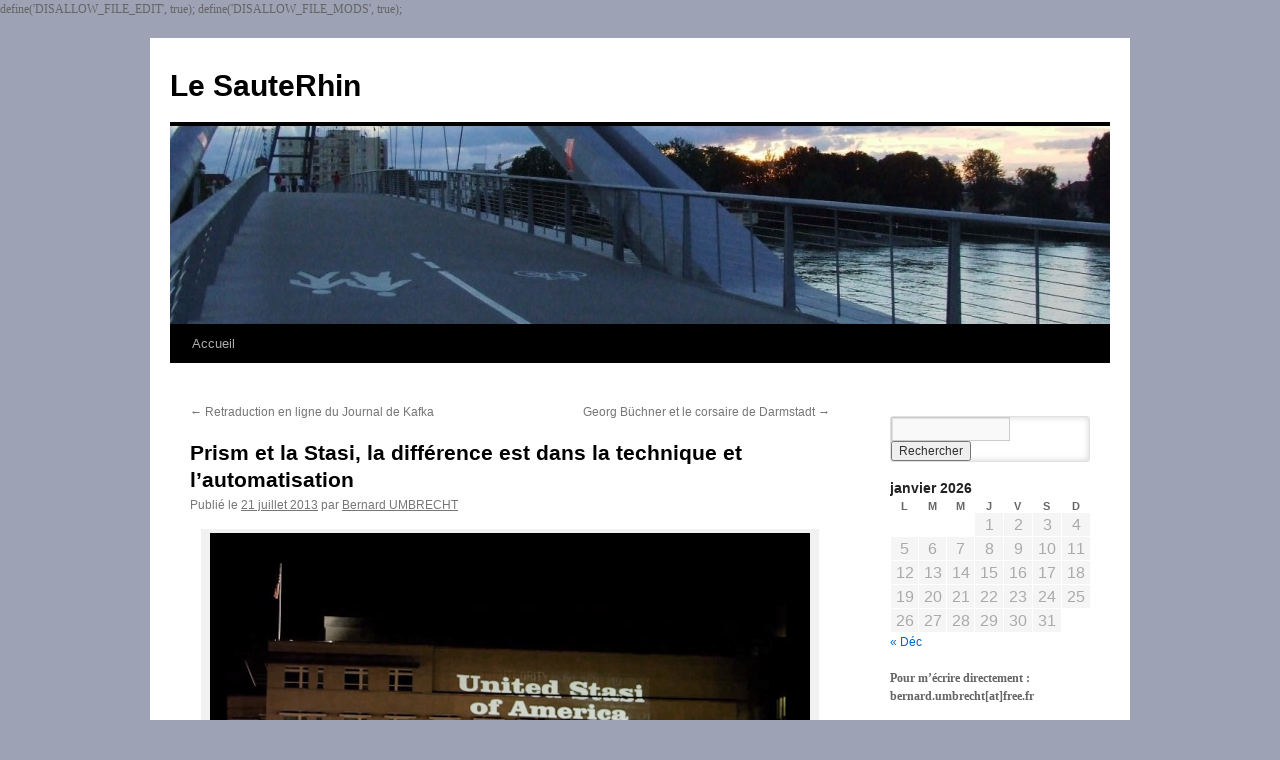

--- FILE ---
content_type: text/html; charset=UTF-8
request_url: https://www.lesauterhin.eu/prism-et-la-stasi-la-difference-est-dans-la-technique-et-l%E2%80%99automatisation/
body_size: 19280
content:
define('DISALLOW_FILE_EDIT', true);
define('DISALLOW_FILE_MODS', true);<!DOCTYPE html>
<html lang="fr-FR">
<head>
<meta charset="UTF-8" />
<title>
Prism et la Stasi, la différence est dans la technique et l’automatisation - Le SauteRhinLe SauteRhin	</title>
<link rel="profile" href="https://gmpg.org/xfn/11" />
<link rel="stylesheet" type="text/css" media="all" href="https://www.lesauterhin.eu/wp-content/themes/twentyten/style.css?ver=20250415" />
<link rel="pingback" href="https://www.lesauterhin.eu/xmlrpc.php">
<meta name='robots' content='index, follow, max-image-preview:large, max-snippet:-1, max-video-preview:-1' />

	<!-- This site is optimized with the Yoast SEO plugin v19.10 - https://yoast.com/wordpress/plugins/seo/ -->
	<link rel="canonical" href="https://www.lesauterhin.eu/prism-et-la-stasi-la-difference-est-dans-la-technique-et-l’automatisation/" />
	<meta property="og:locale" content="fr_FR" />
	<meta property="og:type" content="article" />
	<meta property="og:title" content="Prism et la Stasi, la différence est dans la technique et l’automatisation - Le SauteRhin" />
	<meta property="og:description" content="Les révélations faites par Edward Snowden sur le programme de surveillance électronique planétaire Prism par l’Agence nationale de sécurité américaine (NSA) et Tempora par les services britanniques avec la participation à des degrés divers des autres services de renseignements des &hellip; Continuer la lecture &rarr;" />
	<meta property="og:url" content="https://www.lesauterhin.eu/prism-et-la-stasi-la-difference-est-dans-la-technique-et-l’automatisation/" />
	<meta property="og:site_name" content="Le SauteRhin" />
	<meta property="article:published_time" content="2013-07-21T05:34:19+00:00" />
	<meta property="article:modified_time" content="2013-07-21T19:39:50+00:00" />
	<meta property="og:image" content="http://www.lesauterhin.eu/wp-content/uploads/2013/07/united-stasi-of-america-1.jpg" />
	<meta name="author" content="Bernard UMBRECHT" />
	<meta name="twitter:card" content="summary_large_image" />
	<meta name="twitter:label1" content="Écrit par" />
	<meta name="twitter:data1" content="Bernard UMBRECHT" />
	<meta name="twitter:label2" content="Durée de lecture estimée" />
	<meta name="twitter:data2" content="12 minutes" />
	<script type="application/ld+json" class="yoast-schema-graph">{"@context":"https://schema.org","@graph":[{"@type":"Article","@id":"https://www.lesauterhin.eu/prism-et-la-stasi-la-difference-est-dans-la-technique-et-l%e2%80%99automatisation/#article","isPartOf":{"@id":"https://www.lesauterhin.eu/prism-et-la-stasi-la-difference-est-dans-la-technique-et-l%e2%80%99automatisation/"},"author":{"name":"Bernard UMBRECHT","@id":"https://www.lesauterhin.eu/#/schema/person/a3f05ba8a143064b4130b52531c9c2f0"},"headline":"Prism et la Stasi, la différence est dans la technique et l’automatisation","datePublished":"2013-07-21T05:34:19+00:00","dateModified":"2013-07-21T19:39:50+00:00","mainEntityOfPage":{"@id":"https://www.lesauterhin.eu/prism-et-la-stasi-la-difference-est-dans-la-technique-et-l%e2%80%99automatisation/"},"wordCount":2438,"commentCount":2,"publisher":{"@id":"https://www.lesauterhin.eu/#/schema/person/a3f05ba8a143064b4130b52531c9c2f0"},"image":{"@id":"https://www.lesauterhin.eu/prism-et-la-stasi-la-difference-est-dans-la-technique-et-l%e2%80%99automatisation/#primaryimage"},"thumbnailUrl":"http://www.lesauterhin.eu/wp-content/uploads/2013/07/united-stasi-of-america-1.jpg","keywords":["Angela Merkel","Guerre froide","NSA","Obama","PRISM","Ranga Yogeshwar","STASI","United Stasi of America","Uwe Tellkamp"],"articleSection":["Commentaire d'actualité","Les Allemands et la technique"],"inLanguage":"fr-FR","potentialAction":[{"@type":"CommentAction","name":"Comment","target":["https://www.lesauterhin.eu/prism-et-la-stasi-la-difference-est-dans-la-technique-et-l%e2%80%99automatisation/#respond"]}]},{"@type":"WebPage","@id":"https://www.lesauterhin.eu/prism-et-la-stasi-la-difference-est-dans-la-technique-et-l%e2%80%99automatisation/","url":"https://www.lesauterhin.eu/prism-et-la-stasi-la-difference-est-dans-la-technique-et-l%e2%80%99automatisation/","name":"Prism et la Stasi, la différence est dans la technique et l’automatisation - Le SauteRhin","isPartOf":{"@id":"https://www.lesauterhin.eu/#website"},"primaryImageOfPage":{"@id":"https://www.lesauterhin.eu/prism-et-la-stasi-la-difference-est-dans-la-technique-et-l%e2%80%99automatisation/#primaryimage"},"image":{"@id":"https://www.lesauterhin.eu/prism-et-la-stasi-la-difference-est-dans-la-technique-et-l%e2%80%99automatisation/#primaryimage"},"thumbnailUrl":"http://www.lesauterhin.eu/wp-content/uploads/2013/07/united-stasi-of-america-1.jpg","datePublished":"2013-07-21T05:34:19+00:00","dateModified":"2013-07-21T19:39:50+00:00","breadcrumb":{"@id":"https://www.lesauterhin.eu/prism-et-la-stasi-la-difference-est-dans-la-technique-et-l%e2%80%99automatisation/#breadcrumb"},"inLanguage":"fr-FR","potentialAction":[{"@type":"ReadAction","target":["https://www.lesauterhin.eu/prism-et-la-stasi-la-difference-est-dans-la-technique-et-l%e2%80%99automatisation/"]}]},{"@type":"ImageObject","inLanguage":"fr-FR","@id":"https://www.lesauterhin.eu/prism-et-la-stasi-la-difference-est-dans-la-technique-et-l%e2%80%99automatisation/#primaryimage","url":"http://www.lesauterhin.eu/wp-content/uploads/2013/07/united-stasi-of-america-1.jpg","contentUrl":"http://www.lesauterhin.eu/wp-content/uploads/2013/07/united-stasi-of-america-1.jpg"},{"@type":"BreadcrumbList","@id":"https://www.lesauterhin.eu/prism-et-la-stasi-la-difference-est-dans-la-technique-et-l%e2%80%99automatisation/#breadcrumb","itemListElement":[{"@type":"ListItem","position":1,"name":"Accueil","item":"https://www.lesauterhin.eu/"},{"@type":"ListItem","position":2,"name":"Prism et la Stasi, la différence est dans la technique et l’automatisation"}]},{"@type":"WebSite","@id":"https://www.lesauterhin.eu/#website","url":"https://www.lesauterhin.eu/","name":"Le SauteRhin","description":"","publisher":{"@id":"https://www.lesauterhin.eu/#/schema/person/a3f05ba8a143064b4130b52531c9c2f0"},"potentialAction":[{"@type":"SearchAction","target":{"@type":"EntryPoint","urlTemplate":"https://www.lesauterhin.eu/?s={search_term_string}"},"query-input":"required name=search_term_string"}],"inLanguage":"fr-FR"},{"@type":["Person","Organization"],"@id":"https://www.lesauterhin.eu/#/schema/person/a3f05ba8a143064b4130b52531c9c2f0","name":"Bernard UMBRECHT","logo":{"@id":"https://www.lesauterhin.eu/#/schema/person/image/"}}]}</script>
	<!-- / Yoast SEO plugin. -->


<link rel='dns-prefetch' href='//ws.sharethis.com' />
<link rel="alternate" type="application/rss+xml" title="Le SauteRhin &raquo; Flux" href="https://www.lesauterhin.eu/feed/" />
<link rel="alternate" type="application/rss+xml" title="Le SauteRhin &raquo; Flux des commentaires" href="https://www.lesauterhin.eu/comments/feed/" />
<link rel="alternate" type="application/rss+xml" title="Le SauteRhin &raquo; Prism et la Stasi, la différence est dans la technique et l’automatisation Flux des commentaires" href="https://www.lesauterhin.eu/prism-et-la-stasi-la-difference-est-dans-la-technique-et-l%e2%80%99automatisation/feed/" />
<script type="text/javascript">
/* <![CDATA[ */
window._wpemojiSettings = {"baseUrl":"https:\/\/s.w.org\/images\/core\/emoji\/15.0.3\/72x72\/","ext":".png","svgUrl":"https:\/\/s.w.org\/images\/core\/emoji\/15.0.3\/svg\/","svgExt":".svg","source":{"concatemoji":"https:\/\/www.lesauterhin.eu\/wp-includes\/js\/wp-emoji-release.min.js?ver=6.5.7"}};
/*! This file is auto-generated */
!function(i,n){var o,s,e;function c(e){try{var t={supportTests:e,timestamp:(new Date).valueOf()};sessionStorage.setItem(o,JSON.stringify(t))}catch(e){}}function p(e,t,n){e.clearRect(0,0,e.canvas.width,e.canvas.height),e.fillText(t,0,0);var t=new Uint32Array(e.getImageData(0,0,e.canvas.width,e.canvas.height).data),r=(e.clearRect(0,0,e.canvas.width,e.canvas.height),e.fillText(n,0,0),new Uint32Array(e.getImageData(0,0,e.canvas.width,e.canvas.height).data));return t.every(function(e,t){return e===r[t]})}function u(e,t,n){switch(t){case"flag":return n(e,"\ud83c\udff3\ufe0f\u200d\u26a7\ufe0f","\ud83c\udff3\ufe0f\u200b\u26a7\ufe0f")?!1:!n(e,"\ud83c\uddfa\ud83c\uddf3","\ud83c\uddfa\u200b\ud83c\uddf3")&&!n(e,"\ud83c\udff4\udb40\udc67\udb40\udc62\udb40\udc65\udb40\udc6e\udb40\udc67\udb40\udc7f","\ud83c\udff4\u200b\udb40\udc67\u200b\udb40\udc62\u200b\udb40\udc65\u200b\udb40\udc6e\u200b\udb40\udc67\u200b\udb40\udc7f");case"emoji":return!n(e,"\ud83d\udc26\u200d\u2b1b","\ud83d\udc26\u200b\u2b1b")}return!1}function f(e,t,n){var r="undefined"!=typeof WorkerGlobalScope&&self instanceof WorkerGlobalScope?new OffscreenCanvas(300,150):i.createElement("canvas"),a=r.getContext("2d",{willReadFrequently:!0}),o=(a.textBaseline="top",a.font="600 32px Arial",{});return e.forEach(function(e){o[e]=t(a,e,n)}),o}function t(e){var t=i.createElement("script");t.src=e,t.defer=!0,i.head.appendChild(t)}"undefined"!=typeof Promise&&(o="wpEmojiSettingsSupports",s=["flag","emoji"],n.supports={everything:!0,everythingExceptFlag:!0},e=new Promise(function(e){i.addEventListener("DOMContentLoaded",e,{once:!0})}),new Promise(function(t){var n=function(){try{var e=JSON.parse(sessionStorage.getItem(o));if("object"==typeof e&&"number"==typeof e.timestamp&&(new Date).valueOf()<e.timestamp+604800&&"object"==typeof e.supportTests)return e.supportTests}catch(e){}return null}();if(!n){if("undefined"!=typeof Worker&&"undefined"!=typeof OffscreenCanvas&&"undefined"!=typeof URL&&URL.createObjectURL&&"undefined"!=typeof Blob)try{var e="postMessage("+f.toString()+"("+[JSON.stringify(s),u.toString(),p.toString()].join(",")+"));",r=new Blob([e],{type:"text/javascript"}),a=new Worker(URL.createObjectURL(r),{name:"wpTestEmojiSupports"});return void(a.onmessage=function(e){c(n=e.data),a.terminate(),t(n)})}catch(e){}c(n=f(s,u,p))}t(n)}).then(function(e){for(var t in e)n.supports[t]=e[t],n.supports.everything=n.supports.everything&&n.supports[t],"flag"!==t&&(n.supports.everythingExceptFlag=n.supports.everythingExceptFlag&&n.supports[t]);n.supports.everythingExceptFlag=n.supports.everythingExceptFlag&&!n.supports.flag,n.DOMReady=!1,n.readyCallback=function(){n.DOMReady=!0}}).then(function(){return e}).then(function(){var e;n.supports.everything||(n.readyCallback(),(e=n.source||{}).concatemoji?t(e.concatemoji):e.wpemoji&&e.twemoji&&(t(e.twemoji),t(e.wpemoji)))}))}((window,document),window._wpemojiSettings);
/* ]]> */
</script>
<style id='wp-emoji-styles-inline-css' type='text/css'>

	img.wp-smiley, img.emoji {
		display: inline !important;
		border: none !important;
		box-shadow: none !important;
		height: 1em !important;
		width: 1em !important;
		margin: 0 0.07em !important;
		vertical-align: -0.1em !important;
		background: none !important;
		padding: 0 !important;
	}
</style>
<link rel='stylesheet' id='wp-block-library-css' href='https://www.lesauterhin.eu/wp-includes/css/dist/block-library/style.min.css?ver=6.5.7' type='text/css' media='all' />
<style id='wp-block-library-theme-inline-css' type='text/css'>
.wp-block-audio figcaption{color:#555;font-size:13px;text-align:center}.is-dark-theme .wp-block-audio figcaption{color:#ffffffa6}.wp-block-audio{margin:0 0 1em}.wp-block-code{border:1px solid #ccc;border-radius:4px;font-family:Menlo,Consolas,monaco,monospace;padding:.8em 1em}.wp-block-embed figcaption{color:#555;font-size:13px;text-align:center}.is-dark-theme .wp-block-embed figcaption{color:#ffffffa6}.wp-block-embed{margin:0 0 1em}.blocks-gallery-caption{color:#555;font-size:13px;text-align:center}.is-dark-theme .blocks-gallery-caption{color:#ffffffa6}.wp-block-image figcaption{color:#555;font-size:13px;text-align:center}.is-dark-theme .wp-block-image figcaption{color:#ffffffa6}.wp-block-image{margin:0 0 1em}.wp-block-pullquote{border-bottom:4px solid;border-top:4px solid;color:currentColor;margin-bottom:1.75em}.wp-block-pullquote cite,.wp-block-pullquote footer,.wp-block-pullquote__citation{color:currentColor;font-size:.8125em;font-style:normal;text-transform:uppercase}.wp-block-quote{border-left:.25em solid;margin:0 0 1.75em;padding-left:1em}.wp-block-quote cite,.wp-block-quote footer{color:currentColor;font-size:.8125em;font-style:normal;position:relative}.wp-block-quote.has-text-align-right{border-left:none;border-right:.25em solid;padding-left:0;padding-right:1em}.wp-block-quote.has-text-align-center{border:none;padding-left:0}.wp-block-quote.is-large,.wp-block-quote.is-style-large,.wp-block-quote.is-style-plain{border:none}.wp-block-search .wp-block-search__label{font-weight:700}.wp-block-search__button{border:1px solid #ccc;padding:.375em .625em}:where(.wp-block-group.has-background){padding:1.25em 2.375em}.wp-block-separator.has-css-opacity{opacity:.4}.wp-block-separator{border:none;border-bottom:2px solid;margin-left:auto;margin-right:auto}.wp-block-separator.has-alpha-channel-opacity{opacity:1}.wp-block-separator:not(.is-style-wide):not(.is-style-dots){width:100px}.wp-block-separator.has-background:not(.is-style-dots){border-bottom:none;height:1px}.wp-block-separator.has-background:not(.is-style-wide):not(.is-style-dots){height:2px}.wp-block-table{margin:0 0 1em}.wp-block-table td,.wp-block-table th{word-break:normal}.wp-block-table figcaption{color:#555;font-size:13px;text-align:center}.is-dark-theme .wp-block-table figcaption{color:#ffffffa6}.wp-block-video figcaption{color:#555;font-size:13px;text-align:center}.is-dark-theme .wp-block-video figcaption{color:#ffffffa6}.wp-block-video{margin:0 0 1em}.wp-block-template-part.has-background{margin-bottom:0;margin-top:0;padding:1.25em 2.375em}
</style>
<style id='pdfemb-pdf-embedder-viewer-style-inline-css' type='text/css'>
.wp-block-pdfemb-pdf-embedder-viewer{max-width:none}

</style>
<style id='classic-theme-styles-inline-css' type='text/css'>
/*! This file is auto-generated */
.wp-block-button__link{color:#fff;background-color:#32373c;border-radius:9999px;box-shadow:none;text-decoration:none;padding:calc(.667em + 2px) calc(1.333em + 2px);font-size:1.125em}.wp-block-file__button{background:#32373c;color:#fff;text-decoration:none}
</style>
<style id='global-styles-inline-css' type='text/css'>
body{--wp--preset--color--black: #000;--wp--preset--color--cyan-bluish-gray: #abb8c3;--wp--preset--color--white: #fff;--wp--preset--color--pale-pink: #f78da7;--wp--preset--color--vivid-red: #cf2e2e;--wp--preset--color--luminous-vivid-orange: #ff6900;--wp--preset--color--luminous-vivid-amber: #fcb900;--wp--preset--color--light-green-cyan: #7bdcb5;--wp--preset--color--vivid-green-cyan: #00d084;--wp--preset--color--pale-cyan-blue: #8ed1fc;--wp--preset--color--vivid-cyan-blue: #0693e3;--wp--preset--color--vivid-purple: #9b51e0;--wp--preset--color--blue: #0066cc;--wp--preset--color--medium-gray: #666;--wp--preset--color--light-gray: #f1f1f1;--wp--preset--gradient--vivid-cyan-blue-to-vivid-purple: linear-gradient(135deg,rgba(6,147,227,1) 0%,rgb(155,81,224) 100%);--wp--preset--gradient--light-green-cyan-to-vivid-green-cyan: linear-gradient(135deg,rgb(122,220,180) 0%,rgb(0,208,130) 100%);--wp--preset--gradient--luminous-vivid-amber-to-luminous-vivid-orange: linear-gradient(135deg,rgba(252,185,0,1) 0%,rgba(255,105,0,1) 100%);--wp--preset--gradient--luminous-vivid-orange-to-vivid-red: linear-gradient(135deg,rgba(255,105,0,1) 0%,rgb(207,46,46) 100%);--wp--preset--gradient--very-light-gray-to-cyan-bluish-gray: linear-gradient(135deg,rgb(238,238,238) 0%,rgb(169,184,195) 100%);--wp--preset--gradient--cool-to-warm-spectrum: linear-gradient(135deg,rgb(74,234,220) 0%,rgb(151,120,209) 20%,rgb(207,42,186) 40%,rgb(238,44,130) 60%,rgb(251,105,98) 80%,rgb(254,248,76) 100%);--wp--preset--gradient--blush-light-purple: linear-gradient(135deg,rgb(255,206,236) 0%,rgb(152,150,240) 100%);--wp--preset--gradient--blush-bordeaux: linear-gradient(135deg,rgb(254,205,165) 0%,rgb(254,45,45) 50%,rgb(107,0,62) 100%);--wp--preset--gradient--luminous-dusk: linear-gradient(135deg,rgb(255,203,112) 0%,rgb(199,81,192) 50%,rgb(65,88,208) 100%);--wp--preset--gradient--pale-ocean: linear-gradient(135deg,rgb(255,245,203) 0%,rgb(182,227,212) 50%,rgb(51,167,181) 100%);--wp--preset--gradient--electric-grass: linear-gradient(135deg,rgb(202,248,128) 0%,rgb(113,206,126) 100%);--wp--preset--gradient--midnight: linear-gradient(135deg,rgb(2,3,129) 0%,rgb(40,116,252) 100%);--wp--preset--font-size--small: 13px;--wp--preset--font-size--medium: 20px;--wp--preset--font-size--large: 36px;--wp--preset--font-size--x-large: 42px;--wp--preset--spacing--20: 0.44rem;--wp--preset--spacing--30: 0.67rem;--wp--preset--spacing--40: 1rem;--wp--preset--spacing--50: 1.5rem;--wp--preset--spacing--60: 2.25rem;--wp--preset--spacing--70: 3.38rem;--wp--preset--spacing--80: 5.06rem;--wp--preset--shadow--natural: 6px 6px 9px rgba(0, 0, 0, 0.2);--wp--preset--shadow--deep: 12px 12px 50px rgba(0, 0, 0, 0.4);--wp--preset--shadow--sharp: 6px 6px 0px rgba(0, 0, 0, 0.2);--wp--preset--shadow--outlined: 6px 6px 0px -3px rgba(255, 255, 255, 1), 6px 6px rgba(0, 0, 0, 1);--wp--preset--shadow--crisp: 6px 6px 0px rgba(0, 0, 0, 1);}:where(.is-layout-flex){gap: 0.5em;}:where(.is-layout-grid){gap: 0.5em;}body .is-layout-flex{display: flex;}body .is-layout-flex{flex-wrap: wrap;align-items: center;}body .is-layout-flex > *{margin: 0;}body .is-layout-grid{display: grid;}body .is-layout-grid > *{margin: 0;}:where(.wp-block-columns.is-layout-flex){gap: 2em;}:where(.wp-block-columns.is-layout-grid){gap: 2em;}:where(.wp-block-post-template.is-layout-flex){gap: 1.25em;}:where(.wp-block-post-template.is-layout-grid){gap: 1.25em;}.has-black-color{color: var(--wp--preset--color--black) !important;}.has-cyan-bluish-gray-color{color: var(--wp--preset--color--cyan-bluish-gray) !important;}.has-white-color{color: var(--wp--preset--color--white) !important;}.has-pale-pink-color{color: var(--wp--preset--color--pale-pink) !important;}.has-vivid-red-color{color: var(--wp--preset--color--vivid-red) !important;}.has-luminous-vivid-orange-color{color: var(--wp--preset--color--luminous-vivid-orange) !important;}.has-luminous-vivid-amber-color{color: var(--wp--preset--color--luminous-vivid-amber) !important;}.has-light-green-cyan-color{color: var(--wp--preset--color--light-green-cyan) !important;}.has-vivid-green-cyan-color{color: var(--wp--preset--color--vivid-green-cyan) !important;}.has-pale-cyan-blue-color{color: var(--wp--preset--color--pale-cyan-blue) !important;}.has-vivid-cyan-blue-color{color: var(--wp--preset--color--vivid-cyan-blue) !important;}.has-vivid-purple-color{color: var(--wp--preset--color--vivid-purple) !important;}.has-black-background-color{background-color: var(--wp--preset--color--black) !important;}.has-cyan-bluish-gray-background-color{background-color: var(--wp--preset--color--cyan-bluish-gray) !important;}.has-white-background-color{background-color: var(--wp--preset--color--white) !important;}.has-pale-pink-background-color{background-color: var(--wp--preset--color--pale-pink) !important;}.has-vivid-red-background-color{background-color: var(--wp--preset--color--vivid-red) !important;}.has-luminous-vivid-orange-background-color{background-color: var(--wp--preset--color--luminous-vivid-orange) !important;}.has-luminous-vivid-amber-background-color{background-color: var(--wp--preset--color--luminous-vivid-amber) !important;}.has-light-green-cyan-background-color{background-color: var(--wp--preset--color--light-green-cyan) !important;}.has-vivid-green-cyan-background-color{background-color: var(--wp--preset--color--vivid-green-cyan) !important;}.has-pale-cyan-blue-background-color{background-color: var(--wp--preset--color--pale-cyan-blue) !important;}.has-vivid-cyan-blue-background-color{background-color: var(--wp--preset--color--vivid-cyan-blue) !important;}.has-vivid-purple-background-color{background-color: var(--wp--preset--color--vivid-purple) !important;}.has-black-border-color{border-color: var(--wp--preset--color--black) !important;}.has-cyan-bluish-gray-border-color{border-color: var(--wp--preset--color--cyan-bluish-gray) !important;}.has-white-border-color{border-color: var(--wp--preset--color--white) !important;}.has-pale-pink-border-color{border-color: var(--wp--preset--color--pale-pink) !important;}.has-vivid-red-border-color{border-color: var(--wp--preset--color--vivid-red) !important;}.has-luminous-vivid-orange-border-color{border-color: var(--wp--preset--color--luminous-vivid-orange) !important;}.has-luminous-vivid-amber-border-color{border-color: var(--wp--preset--color--luminous-vivid-amber) !important;}.has-light-green-cyan-border-color{border-color: var(--wp--preset--color--light-green-cyan) !important;}.has-vivid-green-cyan-border-color{border-color: var(--wp--preset--color--vivid-green-cyan) !important;}.has-pale-cyan-blue-border-color{border-color: var(--wp--preset--color--pale-cyan-blue) !important;}.has-vivid-cyan-blue-border-color{border-color: var(--wp--preset--color--vivid-cyan-blue) !important;}.has-vivid-purple-border-color{border-color: var(--wp--preset--color--vivid-purple) !important;}.has-vivid-cyan-blue-to-vivid-purple-gradient-background{background: var(--wp--preset--gradient--vivid-cyan-blue-to-vivid-purple) !important;}.has-light-green-cyan-to-vivid-green-cyan-gradient-background{background: var(--wp--preset--gradient--light-green-cyan-to-vivid-green-cyan) !important;}.has-luminous-vivid-amber-to-luminous-vivid-orange-gradient-background{background: var(--wp--preset--gradient--luminous-vivid-amber-to-luminous-vivid-orange) !important;}.has-luminous-vivid-orange-to-vivid-red-gradient-background{background: var(--wp--preset--gradient--luminous-vivid-orange-to-vivid-red) !important;}.has-very-light-gray-to-cyan-bluish-gray-gradient-background{background: var(--wp--preset--gradient--very-light-gray-to-cyan-bluish-gray) !important;}.has-cool-to-warm-spectrum-gradient-background{background: var(--wp--preset--gradient--cool-to-warm-spectrum) !important;}.has-blush-light-purple-gradient-background{background: var(--wp--preset--gradient--blush-light-purple) !important;}.has-blush-bordeaux-gradient-background{background: var(--wp--preset--gradient--blush-bordeaux) !important;}.has-luminous-dusk-gradient-background{background: var(--wp--preset--gradient--luminous-dusk) !important;}.has-pale-ocean-gradient-background{background: var(--wp--preset--gradient--pale-ocean) !important;}.has-electric-grass-gradient-background{background: var(--wp--preset--gradient--electric-grass) !important;}.has-midnight-gradient-background{background: var(--wp--preset--gradient--midnight) !important;}.has-small-font-size{font-size: var(--wp--preset--font-size--small) !important;}.has-medium-font-size{font-size: var(--wp--preset--font-size--medium) !important;}.has-large-font-size{font-size: var(--wp--preset--font-size--large) !important;}.has-x-large-font-size{font-size: var(--wp--preset--font-size--x-large) !important;}
.wp-block-navigation a:where(:not(.wp-element-button)){color: inherit;}
:where(.wp-block-post-template.is-layout-flex){gap: 1.25em;}:where(.wp-block-post-template.is-layout-grid){gap: 1.25em;}
:where(.wp-block-columns.is-layout-flex){gap: 2em;}:where(.wp-block-columns.is-layout-grid){gap: 2em;}
.wp-block-pullquote{font-size: 1.5em;line-height: 1.6;}
</style>
<link rel='stylesheet' id='rss-retriever-css' href='https://www.lesauterhin.eu/wp-content/plugins/wp-rss-retriever/inc/css/rss-retriever.css?ver=1.6.10' type='text/css' media='all' />
<link rel='stylesheet' id='twentyten-block-style-css' href='https://www.lesauterhin.eu/wp-content/themes/twentyten/blocks.css?ver=20250220' type='text/css' media='all' />
<link rel='stylesheet' id='otw-shortcode-general_foundicons-css' href='https://www.lesauterhin.eu/wp-content/plugins/dropcaps-shortcodes-and-widget/include/otw_components/otw_shortcode/css/general_foundicons.css?ver=6.5.7' type='text/css' media='all' />
<link rel='stylesheet' id='otw-shortcode-social_foundicons-css' href='https://www.lesauterhin.eu/wp-content/plugins/dropcaps-shortcodes-and-widget/include/otw_components/otw_shortcode/css/social_foundicons.css?ver=6.5.7' type='text/css' media='all' />
<link rel='stylesheet' id='otw-shortcode-css' href='https://www.lesauterhin.eu/wp-content/plugins/dropcaps-shortcodes-and-widget/include/otw_components/otw_shortcode/css/otw_shortcode.css?ver=6.5.7' type='text/css' media='all' />
<link rel='stylesheet' id='really_simple_share_style-css' href='https://www.lesauterhin.eu/wp-content/plugins/really-simple-facebook-twitter-share-buttons/style.css?ver=6.5.7' type='text/css' media='all' />
<script type="text/javascript" src="https://www.lesauterhin.eu/wp-includes/js/jquery/jquery.min.js?ver=3.7.1" id="jquery-core-js"></script>
<script type="text/javascript" src="https://www.lesauterhin.eu/wp-includes/js/jquery/jquery-migrate.min.js?ver=3.4.1" id="jquery-migrate-js"></script>
<script id='st_insights_js' type="text/javascript" src="https://ws.sharethis.com/button/st_insights.js?publisher=4d48b7c5-0ae3-43d4-bfbe-3ff8c17a8ae6&amp;product=simpleshare&amp;ver=8.5.3" id="ssba-sharethis-js"></script>
<link rel="https://api.w.org/" href="https://www.lesauterhin.eu/wp-json/" /><link rel="alternate" type="application/json" href="https://www.lesauterhin.eu/wp-json/wp/v2/posts/2800" /><link rel="EditURI" type="application/rsd+xml" title="RSD" href="https://www.lesauterhin.eu/xmlrpc.php?rsd" />
<meta name="generator" content="WordPress 6.5.7" />
<link rel='shortlink' href='https://www.lesauterhin.eu/?p=2800' />
<link rel="alternate" type="application/json+oembed" href="https://www.lesauterhin.eu/wp-json/oembed/1.0/embed?url=https%3A%2F%2Fwww.lesauterhin.eu%2Fprism-et-la-stasi-la-difference-est-dans-la-technique-et-l%25e2%2580%2599automatisation%2F" />
<link rel="alternate" type="text/xml+oembed" href="https://www.lesauterhin.eu/wp-json/oembed/1.0/embed?url=https%3A%2F%2Fwww.lesauterhin.eu%2Fprism-et-la-stasi-la-difference-est-dans-la-technique-et-l%25e2%2580%2599automatisation%2F&#038;format=xml" />
<script type="text/javascript" src="https://www.lesauterhin.eu/wp-content/plugins/flv-embed/swfobject.js"></script>
        <style type="text/css" id="pf-main-css">
            
				@media screen {
					.printfriendly {
						z-index: 1000; position: relative
					}
					.printfriendly a, .printfriendly a:link, .printfriendly a:visited, .printfriendly a:hover, .printfriendly a:active {
						font-weight: 600;
						cursor: pointer;
						text-decoration: none;
						border: none;
						-webkit-box-shadow: none;
						-moz-box-shadow: none;
						box-shadow: none;
						outline:none;
						font-size: 14px !important;
						color: #005bbd !important;
					}
					.printfriendly.pf-alignleft {
						float: left;
					}
					.printfriendly.pf-alignright {
						float: right;
					}
					.printfriendly.pf-aligncenter {
						justify-content: center;
						display: flex; align-items: center;
					}
				}

				.pf-button-img {
					border: none;
					-webkit-box-shadow: none;
					-moz-box-shadow: none;
					box-shadow: none;
					padding: 0;
					margin: 0;
					display: inline;
					vertical-align: middle;
				}

				img.pf-button-img + .pf-button-text {
					margin-left: 6px;
				}

				@media print {
					.printfriendly {
						display: none;
					}
				}
				        </style>

            
        <style type="text/css" id="pf-excerpt-styles">
          .pf-button.pf-button-excerpt {
              display: none;
           }
        </style>

            <style type="text/css" id="custom-background-css">
body.custom-background { background-color: #9da3b5; }
</style>
	</head>

<body class="post-template-default single single-post postid-2800 single-format-standard custom-background">
<div id="wrapper" class="hfeed">
		<a href="#content" class="screen-reader-text skip-link">Aller au contenu</a>
	<div id="header">
		<div id="masthead">
			<div id="branding" role="banner">
								<div id="site-title">
					<span>
											<a href="https://www.lesauterhin.eu/" rel="home" >Le SauteRhin</a>
					</span>
				</div>
				<div id="site-description"></div>

				<img src="https://www.lesauterhin.eu/wp-content/uploads/2011/03/cropped-Passserelle3.jpg" width="940" height="198" alt="Le SauteRhin" decoding="async" fetchpriority="high" />			</div><!-- #branding -->

			<div id="access" role="navigation">
				<div class="menu"><ul>
<li ><a href="https://www.lesauterhin.eu/">Accueil</a></li></ul></div>
			</div><!-- #access -->
		</div><!-- #masthead -->
	</div><!-- #header -->

	<div id="main">

		<div id="container">
			<div id="content" role="main">

			

				<div id="nav-above" class="navigation">
					<div class="nav-previous"><a href="https://www.lesauterhin.eu/retraduction-en-ligne-du-journal-de-kafka/" rel="prev"><span class="meta-nav">&larr;</span> Retraduction en ligne du Journal de Kafka</a></div>
					<div class="nav-next"><a href="https://www.lesauterhin.eu/georg-buchner-et-le-corsaire-de-darmstadt/" rel="next">Georg Büchner et le corsaire de Darmstadt <span class="meta-nav">&rarr;</span></a></div>
				</div><!-- #nav-above -->

				<div id="post-2800" class="post-2800 post type-post status-publish format-standard hentry category-commentaire-dactualite category-les-allemands-et-la-technique tag-angela-merkel tag-guerre-froide tag-nsa tag-obama tag-prism tag-ranga-yogeshwar tag-stasi tag-united-stasi-of-america tag-uwe-tellkamp">
					<h1 class="entry-title">Prism et la Stasi, la différence est dans la technique et l’automatisation</h1>

					<div class="entry-meta">
						<span class="meta-prep meta-prep-author">Publié le</span> <a href="https://www.lesauterhin.eu/prism-et-la-stasi-la-difference-est-dans-la-technique-et-l%e2%80%99automatisation/" title="7 h 34 min" rel="bookmark"><span class="entry-date">21 juillet 2013</span></a> <span class="meta-sep">par</span> <span class="author vcard"><a class="url fn n" href="https://www.lesauterhin.eu/author/admin/" title="Afficher tous les articles par Bernard UMBRECHT">Bernard UMBRECHT</a></span>					</div><!-- .entry-meta -->

					<div class="entry-content">
						<div class="pf-content"><div id="attachment_2804" style="width: 610px" class="wp-caption aligncenter"><a href="http://www.lesauterhin.eu/wp-content/uploads/2013/07/united-stasi-of-america-1.jpg"><img decoding="async" aria-describedby="caption-attachment-2804" class="size-full wp-image-2804" title="united-stasi-of-america-1" src="http://www.lesauterhin.eu/wp-content/uploads/2013/07/united-stasi-of-america-1.jpg" alt="" width="600" height="357" srcset="https://www.lesauterhin.eu/wp-content/uploads/2013/07/united-stasi-of-america-1.jpg 600w, https://www.lesauterhin.eu/wp-content/uploads/2013/07/united-stasi-of-america-1-300x178.jpg 300w" sizes="(max-width: 600px) 100vw, 600px" /></a><p id="caption-attachment-2804" class="wp-caption-text">La projection a été réalisée dans la nuit du 7 au  8 juillet sur la façade de l’ambassade des Etats Unis à Berlin par Oliver Bienkowski, un spécialiste des mises en lumière. Il dit pratiquer un &quot;marketing de guérilla&quot;.</p></div>
<p class="MsoNormal" style="text-align: justify;">Les révélations faites par Edward Snowden sur le programme de surveillance électronique planétaire <em>Prism</em> par l’Agence nationale de sécurité américaine (NSA) et <em>Tempora</em> par les services britanniques avec la participation à des degrés divers des autres services de renseignements des pays de l’OTAN dans un partage des technologies d’aspiration des données et des informations récoltées, ont provoqué en Allemagne un état de choc numérique, un moment de défiance envers le gouvernement et la classe politique qui savait / ne savait pas, on ne sait ce qui est pire. Cela a conduit à des comparaisons des pratiques de la NSA avec celles de la STASI, police politique de la RDA (dont on oublie souvent que c’était aussi son service de renseignement intérieur et extérieur), à transformer le président américain Obama en Georges W. Obama et son «<em> yes we <strong>s</strong>can </em>», à qualifier la technique appliquée par Angela Merkel dans ses « réponses » <em>de stratégie de l’édredon</em><br />
Malgré la piètre opinion que j’aie pour ce « journal », je ne résiste pas à la tentation de vous donner à lire l’un de ses récents éditoriaux qui nous ramène au « bon vieux temps » où le quotidien du matin fixait la ligne du jour. A la place de l’organe central du parti-état, nous avons la <em>Bild Zeitung</em> et la comparaison est sidérante. Voici le texte intégral de <a href="http://www.bild.de/news/standards/bild-kommentar/absurder-stasi-vergleich-31297928.bild.html">l’éditorial</a> de Roman Eichinger du<span style="mso-spacerun: yes;"> </span>14 juillet 2013. L&rsquo;alternance de gras et maigre est d&rsquo;origine.</p>
<p class="MsoNormal" style="padding-left: 60px; text-align: justify;">« L’absurde comparaison avec la Stasi</p>
<p class="MsoNormal" style="padding-left: 60px; text-align: justify;"><strong style="mso-bidi-font-weight: normal;">L’espionnage massif de l’Allemagne par les services secrets américains est effrayant et doit être éclairci. Nous, les Allemands, en raison de notre passé, nous sommes particulièrement sensibles à la question de la protection des libertés et des droits des citoyens.</strong><br />
Mais toute comparaison entre la NSA et la STASI comme viennent de le faire un certain nombre de personnes depuis des députés de la CSU [branche bavaroise de la démocratie chrétienne] jusqu’à [l’écrivain] Uwe Tellkamp est à côté de la plaque.<strong><br />
La RDA était un état totalitaire méprisant les hommes. Pour les services secrets de Honecker [chef du parti et de l’état est-allemands] il s’agissait de repérer toute velléité d’opposition dans son propre pays et de la pourchasser sans faiblesse.</strong><br />
A cause de la STASI, d’innombrables personnes ont, sous le régime du SED, perdu leur famille, leur travail, leur liberté et à la fin même leur vie. Il n’y a pas en Allemagne de victimes comparables dues aux activités des services secrets américains. Tout au contraire : l’objectif des services US est de protéger des vies humaines. Leurs indications ont très probablement empêché des attentats en Allemagne.<br />
<strong style="mso-bidi-font-weight: normal;">Les Etats-Unis sont notre ami et même si certains refusent de le reconnaître un Etat de droit démocratique. Les services secrets américains protègent la démocratie même si leurs méthodes sont parfois discutables sinon fausses. »</strong></p>
<p class="MsoNormal" style="text-align: justify;">Bref : sur certaines méthodes, je ne dis pas, mais le bilan, il est « globalement positif » C’est la ligne dans laquelle la chancelière s’est installée après l’avoir défendue dans un entretien avec l’Hebdomadaire <em>die Zeit</em>. Pour le reste, elle joue à ne rien savoir. Dans sa conférence de presse de vendredi dernier (19 juillet), elle est restée dans la dénégation en dépit du bon sens. Cette « stratégie d’ostensible ignorance », écrit Thorsten Denkler dans la <a href="http://www.sueddeutsche.de/politik/posse-um-zwei-prism-merkel-mutiert-zur-daunendecke-1.1724513"><span style="color: #3366ff;"><em>Süddeutsche Zeitung</em></span></a>, lui garantit son maintien au pouvoir. Elle s’est « transformée en édredon » . Tout ce qui lui tombe dessus, elle l’absorbe, le ramollit, l’enveloppe.</p>
<p class="MsoNormal" style="text-align: justify;">Elle a aussi usé, comme mot clé pour qualifier la révolution numérique, de la notion de « <a href="http://www.slate.fr/culture/74265/neuland-angela-merkel-internet-meme ">nouveau territoire</a> » , ce qui se comprend plutôt au sens de « terre de (re)conquête » de l’Internet <span style="mso-spacerun: yes;"> </span>par les anciens pouvoirs.</p>
<p class="MsoNormal" style="text-align: justify;">L’éditorialiste précité dans son catéchisme et sa langue de bois réhabilite la vieille dichotomie ami / ennemi plutôt déplacée dans ce contexte.</p>
<p class="MsoNormal" style="text-align: justify;"><!--[if gte mso 9]><xml> <w:WordDocument> <w:View>Normal</w:View> <w:Zoom>0</w:Zoom> <w:HyphenationZone>21</w:HyphenationZone> <w:PunctuationKerning /> <w:ValidateAgainstSchemas /> <w:SaveIfXMLInvalid>false</w:SaveIfXMLInvalid> <w:IgnoreMixedContent>false</w:IgnoreMixedContent> <w:AlwaysShowPlaceholderText>false</w:AlwaysShowPlaceholderText> <w:Compatibility> <w:BreakWrappedTables /> <w:SnapToGridInCell /> <w:WrapTextWithPunct /> <w:UseAsianBreakRules /> <w:DontGrowAutofit /> </w:Compatibility> <w:BrowserLevel>MicrosoftInternetExplorer4</w:BrowserLevel> </w:WordDocument> </xml><![endif]--></p>
<p class="MsoNormal" style="text-align: justify; padding-left: 30px;"><!--[if gte mso 9]><xml> <w:LatentStyles DefLockedState="false" LatentStyleCount="156"> </w:LatentStyles> </xml><![endif]--><!--[if !mso]><object  classid="clsid:38481807-CA0E-42D2-BF39-B33AF135CC4D" id=ieooui></object> <mce:style><!  st1\:*{behavior:url(#ieooui) } --> <!--[endif] --><!--[if gte mso 10]> <mce:style><!   /* Style Definitions */  table.MsoNormalTable 	{mso-style-name:"Tableau Normal"; 	mso-tstyle-rowband-size:0; 	mso-tstyle-colband-size:0; 	mso-style-noshow:yes; 	mso-style-parent:""; 	mso-padding-alt:0cm 5.4pt 0cm 5.4pt; 	mso-para-margin:0cm; 	mso-para-margin-bottom:.0001pt; 	mso-pagination:widow-orphan; 	font-size:10.0pt; 	font-family:"Times New Roman"; 	mso-ansi-language:#0400; 	mso-fareast-language:#0400; 	mso-bidi-language:#0400;} --> <!--[endif] --></p>
<p class="MsoNormal" style="text-align: justify;">Ajoutons à ce manichéisme rétrograde, un pasteur de l’ex-Rda, où il n’a pas été un grand dissident,<span style="mso-spacerun: yes;"> </span>devenu président de la République allemande, qui se demande ouvertement si Edward Snowden ne serait pas un traitre, un ancien agent du KGB en RDA, un certain W.Poutine, un « lanceur d’alerte », on disait autrefois un dissident, « réfugié » à l’aéroport de Moscou, on a, réunis, les ingrédients d’un mauvais roman d’espionnage qui rejouerait la guerre froide. Avec une dimension comique : des plaisantins de la succession de l’ancien KGB ont, paraît-il, commandé par précaution des machines à écrire pour échapper à la saisie numérique.</p>
<p class="MsoNormal" style="text-align: justify;">Nous n’y sommes plus dans la guerre froide si ce n’est celles des pouvoirs contre leurs propres populations transformés toutes en de potentiels ennemis intérieurs. C’est le point commun entre Prism et la Stasi. <span style="mso-spacerun: yes;"> </span></p>
<p class="MsoNormal" style="text-align: justify;">Si comparaison n’est pas raison quand un signe d’égalité empêche de penser la nouveauté, elle devient intéressante dans l’étude des différences car, dans le cas qui nous occupe, elles posent la question des technologies et de l’automatisation.</p>
<p class="MsoNormal" style="text-align: justify;"><strong>Le passé revient en habits neufs.</strong></p>
<p class="MsoNormal" style="text-align: justify;">L’écrivain Uwe Tellkamp, auteur de<em> La Tour</em>, a déclaré à l’hebdomadaire <em>die Zeit</em> :</p>
<p style="padding-left: 60px; text-align: justify;">« Le débat sur les écoutes me rappelle la RDA et la Stasi. J’ai toujours pensé que je travaillais sur des matériaux qui désespérément sont ceux d’hier. Beaucoup de choses reviennent sous un autre habillage. Je me suis fait cette réflexion récemment pendant un téléfilm sur la Turquie. Il y avait là des jeunes intellectuels, le professeur tout à fait dans son rôle, prudent, louvoyant, les intellectuels quelques peu naïfs. Comme chez nous [en RDA] autrefois, on aperçoit les mêmes éternelles figures. Facebook, Twitter, Internet, tout cela paraît d’abord si merveilleux<span style="mso-spacerun: yes;"> </span>et soudain on voit sa face sombre. Soudain, Amazon me montre ce que d’autres ont commandé. Soudain me gagne le sentiment suivant : ce que la Stasi réalisait avec une terrible mobilisation de moyens s’obtient aujourd’hui avec quinze clics de souris ».</p>
<p style="text-align: justify;"><!--[if gte mso 9]><xml> <w:WordDocument> <w:View>Normal</w:View> <w:Zoom>0</w:Zoom> <w:HyphenationZone>21</w:HyphenationZone> <w:PunctuationKerning /> <w:ValidateAgainstSchemas /> <w:SaveIfXMLInvalid>false</w:SaveIfXMLInvalid> <w:IgnoreMixedContent>false</w:IgnoreMixedContent> <w:AlwaysShowPlaceholderText>false</w:AlwaysShowPlaceholderText> <w:Compatibility> <w:BreakWrappedTables /> <w:SnapToGridInCell /> <w:WrapTextWithPunct /> <w:UseAsianBreakRules /> <w:DontGrowAutofit /> </w:Compatibility> <w:BrowserLevel>MicrosoftInternetExplorer4</w:BrowserLevel> </w:WordDocument> </xml><![endif]--></p>
<p style="text-align: justify;"><!--[if gte mso 9]><xml> <w:LatentStyles DefLockedState="false" LatentStyleCount="156"> </w:LatentStyles> </xml><![endif]--><!--[if !mso]><object  classid="clsid:38481807-CA0E-42D2-BF39-B33AF135CC4D" id=ieooui></object>
<mce:style><!  st1\:*{behavior:url(#ieooui) } --></p>
<p><!--[endif] --><!--[if gte mso 10]>
<mce:style><!   /* Style Definitions */  table.MsoNormalTable 	{mso-style-name:"Tableau Normal"; 	mso-tstyle-rowband-size:0; 	mso-tstyle-colband-size:0; 	mso-style-noshow:yes; 	mso-style-parent:""; 	mso-padding-alt:0cm 5.4pt 0cm 5.4pt; 	mso-para-margin:0cm; 	mso-para-margin-bottom:.0001pt; 	mso-pagination:widow-orphan; 	font-size:10.0pt; 	font-family:"Times New Roman"; 	mso-ansi-language:#0400; 	mso-fareast-language:#0400; 	mso-bidi-language:#0400;} --></p>
<p><!--[endif] --></p>
<p class="MsoNormal" style="text-align: justify;">Le directeur du <a href="http://www.stiftung-hsh.de/page.php?cat_id=CAT_1&amp;con_id=CON_1956&amp;page_id=1282&amp;subcat_id=CAT_1&amp;recentcat=&amp;back=">Mémorial des victimes de la Stasi</a>, Hubertus Knabe, a porté plainte contre X entre autres pour collectes de données sans fondement légal et violation du secret de la correspondance<span style="mso-spacerun: yes;"> </span><span style="mso-spacerun: yes;"> </span></p>
<p class="MsoNormal" style="text-align: justify; padding-left: 60px;">«  Il est essentiel, explique-t-il que les règles de droit pour la protection des citoyens face à la surveillance étatique soient respectées par tous et particulièrement aussi par les services secrets ».</p>
<p class="MsoNormal" style="text-align: justify;">Ce que pratiquent les Etats-Unis dans le monde et en Allemagne est illégal en Allemagne. Et la « femme la plus puissante du monde » n’y peut rien ? On est prié de ne pas rire. Car peut-être est-ce vrai. Si <em>tout savoir sur tout</em> a toujours été la devise des services secrets, le problème est de se demander s’ils sont encore sous le contrôle de la politique. Il se pourrait bien que non. En tous les cas, au pouvoir ou dans l’opposition, la politique se refuse à poser les vraies questions. Il est toutefois intéressant de constater qu’elles sont malgré tout sur la table.</p>
<div id="attachment_2812" style="width: 637px" class="wp-caption aligncenter"><a href="http://www.lesauterhin.eu/wp-content/uploads/2013/07/Karikatur_-_Ein_Landjägerposten_des_19_Jahrhunderts.jpg"><img decoding="async" aria-describedby="caption-attachment-2812" class="size-full wp-image-2812" title="Karikatur_-_Ein_Landjägerposten_des_19_Jahrhunderts" src="http://www.lesauterhin.eu/wp-content/uploads/2013/07/Karikatur_-_Ein_Landjägerposten_des_19_Jahrhunderts.jpg" alt="" width="627" height="480" srcset="https://www.lesauterhin.eu/wp-content/uploads/2013/07/Karikatur_-_Ein_Landjägerposten_des_19_Jahrhunderts.jpg 627w, https://www.lesauterhin.eu/wp-content/uploads/2013/07/Karikatur_-_Ein_Landjägerposten_des_19_Jahrhunderts-300x229.jpg 300w" sizes="(max-width: 627px) 100vw, 627px" /></a><p id="caption-attachment-2812" class="wp-caption-text">Un gendarme en poste. Caricature du 19ème siècle</p></div>
<p class="MsoNormal" style="text-align: justify;">L’obsession des services secrets pour l’information est une vieille histoire mais la technique moderne lui confère une nouvelle qualité, explique le physicien et journaliste scientifique Ranga Yogeshwar, dans <a href="http://www.faz.net/aktuell/feuilleton/debatten/ueberwachung/ranga-yogeshwar-im-gespraech-mit-dietmar-dath-rechnen-sie-damit-lebenslang-ein-verdaechtiger-zu-sein-12279206.html">un entretien</a> <span style="mso-spacerun: yes;"> </span>avec l’écrivain et philosophe Dietmar Dath. Autrefois on s’espionnait pour ainsi dire d’homme à homme. Quand un téléphone était sur écoute, il fallait qu’un autre soit éteint pour permettre la transcription de la conversation. De même une lettre interceptée devait être ouverte à la main, lue, recopiée. Cela signifiait une mobilisation de personnel considérable.</p>
<p class="MsoNormal" style="text-align: justify; padding-left: 60px;">« Mais notre monde s’est transformé : e-mails, banque en ligne, réseaux sociaux, shopping sur Internet, services de <em>cloud computing</em>, communication mobile, etc sont en peu de temps devenus partie intégrante de notre quotidien. Aujourd’hui l’utilisateur se réjouit quand il peut par la voix actionner son téléphone portable mais la même technique de reconnaissance vocale permet la surveillance et l’évaluation par la machine de toutes les communications téléphoniques. »</p>
<p class="MsoNormal" style="text-align: justify;">Il en va de même de la reconnaissance numérique des visages, des profils et comportements en tous genres, achats, déplacements, voyages, listes d’amis …</p>
<p class="MsoNormal" style="text-align: justify;"><strong>La prédiction remplace le passage à l’acte</strong></p>
<p class="MsoNormal" style="text-align: justify;">En plus de l’automatisation, Ranga Yogeshwar pointe une autre nouveauté :</p>
<p class="MsoNormal" style="text-align: justify; padding-left: 60px;">« Jusquà présent, les hommes ont été jugés sur leurs actes, à l’avenir, la prédiction prendra le dessus ».</p>
<p class="MsoNormal" style="text-align: justify;">On fait l’ablation du sein avant que le cancer ne se déclare (cf Angelina Jolie), on arrête le « criminel » avant qu’il ne soit passé à l’acte. Je suis un peu sceptique sur le passage qui suit car il me semble qu’il y a de la marge entre vouloir prédire et le pouvoir mais je le traduis tout de même précisément en raison du problème qu’il pose ne serait-ce qu’en termes d’intentions. Ce n’est qu’à la fin que l’auteur fait la distinction entre l’être humain réel et sa modélisation numérique.</p>
<p class="MsoNormal" style="text-align: justify; padding-left: 60px;">« Jusqu’à présent, les autorités entraient en action quand un délit était commis et on allait chez le médecin quand on était malade. Aujourd’hui, on peut savoir avec toujours plus de précision si un individu est en passe de commettre un acte criminel ou si une patiente en bonne santé présent une probabilité accrue de développer un cancer du sein, par exemple. Elle n’est pas encore malade mais les données génétiques et d’autres indicateurs biologiques montrent qu’elle pourrait dans l’avenir être malade.</p>
<p class="MsoNormal" style="text-align: justify; padding-left: 60px;">Et c’est précisément à cet endroit que nous franchissons le Rubicon entre la réalité et sa reproduction numérique. On agit non pas selon l’être humain en soi mais en fonction de la prédiction de son modèle numérisé. On pratique par précaution l’ablation du sein<span style="mso-spacerun: yes;"> </span>à la patiente encore en bonne santé et l’individu irréprochable sera probablement arrêté par mesure de précaution ».</p>
<p class="MsoNormal" style="text-align: justify;">Quelle est la part non modélisable ?</p>
<p class="MsoNormal" style="text-align: justify;">Je ne ferai pas le tour d’un long entretien. Encore quelques bribes :</p>
<p class="MsoNormal" style="text-align: justify;">Ranga Yogeshwar : « Un paradigme s’est imposé. Il veut que ce que sait la machine fasse autorité. Nous l’acceptons déjà inconsciemment. Avant de rencontrer d’autres personnes, nous demandons à Google ce que l’on peut savoir sur elles. »</p>
<p class="MsoNormal" style="text-align: justify;">Et enfin voici qui nous ramène au début : Les nouvelles technologies ont fait sortir la souveraineté par la petite porte. « La guerre froide est terminée et il serait temps de définir de nouvelles indépendances ».</p>
<p class="MsoNormal" style="text-align: justify;">Une des tâches les plus élevées de l’Etat serait, estime-t-il, de garantir les droits de l’homme à l’ère numérique :</p>
<p class="MsoNormal" style="text-align: justify; padding-left: 60px;">« Je fais partie de ceux<span style="mso-spacerun: yes;"> </span>qui seraient capables de <del>crypter</del> chiffrer eux-mêmes leurs courriels. Mais, si je le fais, cela équivaut à une déclaration de capitulation de la démocratie. Ma revendication envers l’Etat est donc la suivante : après que la technique se soit rapidement développée en créant des faits accomplis, il est temps<span style="mso-spacerun: yes;"> </span>de resserrer la vis. Pas seulement pour les services secrets qui veulent coopérer avec nos services mais toutes les entreprises qui y gagnent de l’argent doivent être amenées à se comporter en conséquence »</p>
<p class="MsoNormal" style="text-align: justify;">Il rappelle d’ailleurs que son pays d’origine, Le Luxembourg, attire des entreprises comme Amazon et Apple par des avantages fiscaux en leur permettant ainsi de s’affranchir du principe de solidarité ». La dimension économique de cet espionnage, autre point commun avec la Stasi, est largement occultée.</p>
<p class="MsoNormal" style="text-align: justify;">Faut-il opposer la technologie de <del>cryptage</del> chiffrement aux nouvelles règles démocratiques ? Le parti pirate s’efforce de tenir les deux bouts : imposer par la politique la protection des données et faire la promotion du <del>cryptage</del> chiffrement. Il organise des « <em>kryptopartys</em>« , des soirées d' »autodéfense (<del>cryptage</del> chiffrement) numérique ».</p>
<p class="MsoNormal" style="text-align: justify;">Nous sommes en pleine campagne électorale, cela lui profitera-t-il ?</p>
<p class="MsoNormal" style="text-align: justify;">Cela nuira-t-il au parti chrétien démocrate d’annoncer la démission de l’Etat, le renoncement de la politique ? Le ministre de l’intérieur, Hans Peter Friedrich a appelé les Allemands à <del>crypter</del> chiffrer eux-mêmes leurs communications alors que le porte parole du groupe parlementaire chrétien démocrate annonçait que celui qui veut protéger ses données «  ne peut plus rien espérer de l’Etat national » et que l’autodétermination informationnelle est « une idylle du passé ».</p>
<p class="MsoNormal" style="text-align: justify;">L’un des premiers débats qui s’est installé après les révélations sur <em>Prism</em> a porté en Allemagne sur le fait de savoir si « l’Internet est foutu » ? Car on pourrait se poser la question en termes de « stratégie du choc », qui ferait de l’Internet comme espace collaboratif et de liberté la principale victime de cette affaire.</p>
<p class="MsoNormal" style="text-align: justify;">Frank Schirrmacher fait observer que, pour la première fois dans l’histoire &#8211; et j&rsquo;ajoute en temps de paix &#8211; des générations entières de natifs du numérique se trouvent placés sous surveillance généralisée.</p>
<p class="MsoNormal" style="text-align: justify;">Accepteront-ils qu’on leur dise, comme Mme Merkel, que c’est ça la liberté ?</p>
<p class="MsoNormal" style="text-align: justify;">&nbsp;</p>
<p class="MsoNormal" style="text-align: justify;"><strong>Rappelons quelques uns de nos articles précédents sur la question de l&rsquo;automatisation des contrôles </strong></p>
<p>Sur le projet européen <a href="http://www.lesauterhin.eu/?p=1847">INDECT : Vers un contrôle disciplinaire de la perception.</a></p>
<p>Deux articles de Frank Rieger : <a href="http://www.lesauterhin.eu/?p=1804">Vers l’autonomie létale des robots guerriers ?</a> et <a href="http://www.lesauterhin.eu/?p=1452">Pour  une socialisation des dividendes de l’automatisation</a></p>
<p>&nbsp;</p>
<p class="entry-title">&nbsp;</p>
<p>&nbsp;</p>
<div class="printfriendly pf-button pf-button-content pf-alignright">
                    <a href="#" rel="nofollow" onclick="window.print(); return false;" title="Printer Friendly, PDF & Email">
                    <img decoding="async" class="pf-button-img" src="https://cdn.printfriendly.com/buttons/printfriendly-pdf-button.png" alt="Print Friendly, PDF & Email" style="width: 112px;height: 24px;"  />
                    </a>
                </div></div><div style="min-height:33px;" class="really_simple_share really_simple_share_button robots-nocontent snap_nopreview"><div class="really_simple_share_google1" style="width:80px;"><div class="g-plusone" data-size="medium" data-href="https://www.lesauterhin.eu/prism-et-la-stasi-la-difference-est-dans-la-technique-et-l%e2%80%99automatisation/" ></div></div><div class="really_simple_share_specificfeeds_follow" style="width:110px;"><a href="http://www.specificfeeds.com/follow" target="_blank"><img decoding="async" src="https://www.lesauterhin.eu/wp-content/plugins/really-simple-facebook-twitter-share-buttons/images/specificfeeds_follow.png" alt="Email, RSS" title="Email, RSS" /> Follow</a></div></div>
		<div class="really_simple_share_clearfix"></div>											</div><!-- .entry-content -->

		
						<div class="entry-utility">
							Ce contenu a été publié dans <a href="https://www.lesauterhin.eu/category/commentaire-dactualite/" rel="category tag">Commentaire d'actualité</a>, <a href="https://www.lesauterhin.eu/category/les-allemands-et-la-technique/" rel="category tag">Les Allemands et la technique</a>, avec comme mot(s)-clé(s) <a href="https://www.lesauterhin.eu/tag/angela-merkel/" rel="tag">Angela Merkel</a>, <a href="https://www.lesauterhin.eu/tag/guerre-froide/" rel="tag">Guerre froide</a>, <a href="https://www.lesauterhin.eu/tag/nsa/" rel="tag">NSA</a>, <a href="https://www.lesauterhin.eu/tag/obama/" rel="tag">Obama</a>, <a href="https://www.lesauterhin.eu/tag/prism/" rel="tag">PRISM</a>, <a href="https://www.lesauterhin.eu/tag/ranga-yogeshwar/" rel="tag">Ranga Yogeshwar</a>, <a href="https://www.lesauterhin.eu/tag/stasi/" rel="tag">STASI</a>, <a href="https://www.lesauterhin.eu/tag/united-stasi-of-america/" rel="tag">United Stasi of America</a>, <a href="https://www.lesauterhin.eu/tag/uwe-tellkamp/" rel="tag">Uwe Tellkamp</a>. Vous pouvez le mettre en favoris avec <a href="https://www.lesauterhin.eu/prism-et-la-stasi-la-difference-est-dans-la-technique-et-l%e2%80%99automatisation/" title="Permalien pour Prism et la Stasi, la différence est dans la technique et l’automatisation" rel="bookmark">ce permalien</a>.													</div><!-- .entry-utility -->
					</div><!-- #post-2800 -->

					<div id="nav-below" class="navigation">
						<div class="nav-previous"><a href="https://www.lesauterhin.eu/retraduction-en-ligne-du-journal-de-kafka/" rel="prev"><span class="meta-nav">&larr;</span> Retraduction en ligne du Journal de Kafka</a></div>
						<div class="nav-next"><a href="https://www.lesauterhin.eu/georg-buchner-et-le-corsaire-de-darmstadt/" rel="next">Georg Büchner et le corsaire de Darmstadt <span class="meta-nav">&rarr;</span></a></div>
					</div><!-- #nav-below -->

					
			<div id="comments">


			<h3 id="comments-title">
			2 réponses à <em>Prism et la Stasi, la différence est dans la technique et l’automatisation</em>			</h3>

	
			<ol class="commentlist">
						<li class="comment even thread-even depth-1" id="li-comment-588">
		<div id="comment-588">
			<div class="comment-author vcard">
								<cite class="fn"><a href="http://id-libre.org/blogigor" class="url" rel="ugc external nofollow">iGor</a></cite> <span class="says">dit&nbsp;:</span>			</div><!-- .comment-author .vcard -->

				
				
			<div class="comment-meta commentmetadata"><a href="https://www.lesauterhin.eu/prism-et-la-stasi-la-difference-est-dans-la-technique-et-l%e2%80%99automatisation/#comment-588">
				21 juillet 2013 à 20 h 29 min					</a>
									</div><!-- .comment-meta .commentmetadata -->

				<div class="comment-body"><p>Bonjour,</p>
<p>Merci pour ce billet très intéressant !</p>
<p>Petite précision : le verbre crypter est absent des dictionnaire français. Chiffrer existe, décrypter aussi, déchiffrer également.<br />
Voir <a href="http://www.ryfe.fr/2011/08/les-mots-crypter-et-cryptage-n%E2%80%99existent-pas/" rel="nofollow ugc">http://www.ryfe.fr/2011/08/les-mots-crypter-et-cryptage-n%E2%80%99existent-pas/</a></p>
</div>

				<div class="reply">
				<a rel='nofollow' class='comment-reply-link' href='#comment-588' data-commentid="588" data-postid="2800" data-belowelement="comment-588" data-respondelement="respond" data-replyto="Répondre à iGor" aria-label='Répondre à iGor'>Répondre</a>				</div><!-- .reply -->
			</div><!-- #comment-##  -->

				<ul class="children">
		<li class="comment byuser comment-author-admin bypostauthor odd alt depth-2" id="li-comment-589">
		<div id="comment-589">
			<div class="comment-author vcard">
								<cite class="fn">Bernard UMBRECHT</cite> <span class="says">dit&nbsp;:</span>			</div><!-- .comment-author .vcard -->

				
				
			<div class="comment-meta commentmetadata"><a href="https://www.lesauterhin.eu/prism-et-la-stasi-la-difference-est-dans-la-technique-et-l%e2%80%99automatisation/#comment-589">
				21 juillet 2013 à 21 h 25 min					</a>
									</div><!-- .comment-meta .commentmetadata -->

				<div class="comment-body"><p>Vous avez raison, « crypter » est absent des dictionnaires français mais semble-t-il toléré au Québec. Je corrige néanmoins.</p>
</div>

				<div class="reply">
				<a rel='nofollow' class='comment-reply-link' href='#comment-589' data-commentid="589" data-postid="2800" data-belowelement="comment-589" data-respondelement="respond" data-replyto="Répondre à Bernard UMBRECHT" aria-label='Répondre à Bernard UMBRECHT'>Répondre</a>				</div><!-- .reply -->
			</div><!-- #comment-##  -->

				</li><!-- #comment-## -->
</ul><!-- .children -->
</li><!-- #comment-## -->
			</ol>

	
	

	<div id="respond" class="comment-respond">
		<h3 id="reply-title" class="comment-reply-title">Laisser un commentaire <small><a rel="nofollow" id="cancel-comment-reply-link" href="/prism-et-la-stasi-la-difference-est-dans-la-technique-et-l%E2%80%99automatisation/#respond" style="display:none;">Annuler la réponse</a></small></h3><form action="https://www.lesauterhin.eu/wp-comments-post.php" method="post" id="commentform" class="comment-form"><p class="comment-notes"><span id="email-notes">Votre adresse e-mail ne sera pas publiée.</span> <span class="required-field-message">Les champs obligatoires sont indiqués avec <span class="required">*</span></span></p><p class="comment-form-comment"><label for="comment">Commentaire <span class="required">*</span></label> <textarea autocomplete="new-password"  id="c08a1a06c7"  name="c08a1a06c7"   cols="45" rows="8" maxlength="65525" required="required"></textarea><textarea id="comment" aria-label="hp-comment" aria-hidden="true" name="comment" autocomplete="new-password" style="padding:0 !important;clip:rect(1px, 1px, 1px, 1px) !important;position:absolute !important;white-space:nowrap !important;height:1px !important;width:1px !important;overflow:hidden !important;" tabindex="-1"></textarea><script data-noptimize>document.getElementById("comment").setAttribute( "id", "a0c40e3e22f83cdc01212c1780290eae" );document.getElementById("c08a1a06c7").setAttribute( "id", "comment" );</script></p><p class="comment-form-author"><label for="author">Nom <span class="required">*</span></label> <input id="author" name="author" type="text" value="" size="30" maxlength="245" autocomplete="name" required="required" /></p>
<p class="comment-form-email"><label for="email">E-mail <span class="required">*</span></label> <input id="email" name="email" type="text" value="" size="30" maxlength="100" aria-describedby="email-notes" autocomplete="email" required="required" /></p>
<p class="comment-form-url"><label for="url">Site web</label> <input id="url" name="url" type="text" value="" size="30" maxlength="200" autocomplete="url" /></p>
<p class="form-submit"><input name="submit" type="submit" id="submit" class="submit" value="Laisser un commentaire" /> <input type='hidden' name='comment_post_ID' value='2800' id='comment_post_ID' />
<input type='hidden' name='comment_parent' id='comment_parent' value='0' />
</p></form>	</div><!-- #respond -->
	
</div><!-- #comments -->

	
			</div><!-- #content -->
		</div><!-- #container -->


		<div id="primary" class="widget-area" role="complementary">
			<ul class="xoxo">

<li id="search-4" class="widget-container widget_search"><form role="search" method="get" id="searchform" class="searchform" action="https://www.lesauterhin.eu/">
				<div>
					<label class="screen-reader-text" for="s">Rechercher :</label>
					<input type="text" value="" name="s" id="s" />
					<input type="submit" id="searchsubmit" value="Rechercher" />
				</div>
			</form></li><li id="calendar-2" class="widget-container widget_calendar"><div id="calendar_wrap" class="calendar_wrap"><table id="wp-calendar" class="wp-calendar-table">
	<caption>janvier 2026</caption>
	<thead>
	<tr>
		<th scope="col" title="lundi">L</th>
		<th scope="col" title="mardi">M</th>
		<th scope="col" title="mercredi">M</th>
		<th scope="col" title="jeudi">J</th>
		<th scope="col" title="vendredi">V</th>
		<th scope="col" title="samedi">S</th>
		<th scope="col" title="dimanche">D</th>
	</tr>
	</thead>
	<tbody>
	<tr>
		<td colspan="3" class="pad">&nbsp;</td><td>1</td><td>2</td><td>3</td><td>4</td>
	</tr>
	<tr>
		<td>5</td><td>6</td><td>7</td><td>8</td><td>9</td><td>10</td><td>11</td>
	</tr>
	<tr>
		<td>12</td><td>13</td><td>14</td><td>15</td><td>16</td><td>17</td><td>18</td>
	</tr>
	<tr>
		<td>19</td><td>20</td><td>21</td><td>22</td><td>23</td><td>24</td><td id="today">25</td>
	</tr>
	<tr>
		<td>26</td><td>27</td><td>28</td><td>29</td><td>30</td><td>31</td>
		<td class="pad" colspan="1">&nbsp;</td>
	</tr>
	</tbody>
	</table><nav aria-label="Mois précédents et suivants" class="wp-calendar-nav">
		<span class="wp-calendar-nav-prev"><a href="https://www.lesauterhin.eu/2025/12/">&laquo; Déc</a></span>
		<span class="pad">&nbsp;</span>
		<span class="wp-calendar-nav-next">&nbsp;</span>
	</nav></div></li><li id="text-2" class="widget-container widget_text">			<div class="textwidget"><p><strong>Pour m&rsquo;écrire directement : bernard.umbrecht[at]free.fr</strong></p>
</div>
		</li>
		<li id="recent-posts-2" class="widget-container widget_recent_entries">
		<h3 class="widget-title">Articles récents</h3>
		<ul>
											<li>
					<a href="https://www.lesauterhin.eu/en-guise-de-voeux/">En guise de voeux</a>
									</li>
											<li>
					<a href="https://www.lesauterhin.eu/la-guerre-des-paysans-12-un-epilogue-et-un-film-documentaire/">La « guerre des paysans (12). Un épilogue et un film documentaire</a>
									</li>
											<li>
					<a href="https://www.lesauterhin.eu/guerre-des-paysans-11-albrecht-durer-traumgesicht-vision-de-reve/">« Guerre des paysans » (11). Albrecht Dürer : <em>Traumgesicht / Vision de rêve </em></a>
									</li>
											<li>
					<a href="https://www.lesauterhin.eu/guerre-des-paysans-10-en-chansons-de-lepoque/">« Guerre des paysans »(10). En chansons de l&rsquo;époque</a>
									</li>
											<li>
					<a href="https://www.lesauterhin.eu/guerre-des-paysans-9-de-muhlhausen-thuringe-a-mulhouse-alsace/">« Guerre des paysans (9). De Mühlhausen (Thuringe) à Mulhouse (Alsace)</a>
									</li>
					</ul>

		</li><li id="recent-comments-2" class="widget-container widget_recent_comments"><h3 class="widget-title">Commentaires récents</h3><ul id="recentcomments"><li class="recentcomments"><span class="comment-author-link">claustaire</span> dans <a href="https://www.lesauterhin.eu/la-guerre-des-paysans-12-un-epilogue-et-un-film-documentaire/#comment-63486">La « guerre des paysans (12). Un épilogue et un film documentaire</a></li><li class="recentcomments"><span class="comment-author-link">Claustaire</span> dans <a href="https://www.lesauterhin.eu/guerre-des-paysans-7-la-guerre-des-seigneurs-contre-les-paysans/#comment-62219">« Guerre des paysans » (7) La guerre des seigneurs contre les paysans</a></li><li class="recentcomments"><span class="comment-author-link"><a href="http://Www.geschwisterbuechner.de" class="url" rel="ugc external nofollow">Peter Brunner</a></span> dans <a href="https://www.lesauterhin.eu/guerre-des-paysans-5-les-trois-bandes-paysannes-haufen-de-haute-souabe-a-lorigine-des-xii-articles-de-memmingen/#comment-60647"><em>Guerre des paysans  </em> (5). Les trois bandes paysannes (Haufen) de Haute Souabe  à l’origine des <em>XII articles </em>de Memmingen</a></li><li class="recentcomments"><span class="comment-author-link"><a href="http://Www.geschwisterbuechner.de" class="url" rel="ugc external nofollow">Peter Brunner</a></span> dans <a href="https://www.lesauterhin.eu/il-fait-bleu-par-jean-paul-sorg/#comment-60646">BLEU par Jean-Paul Sorg</a></li><li class="recentcomments"><span class="comment-author-link"><a href="http://leshumanites-media.com" class="url" rel="ugc external nofollow">michel strulovici</a></span> dans <a href="https://www.lesauterhin.eu/guerre-des-paysans-4-mais-que-vient-donc-faire-ici-cet-escargot/#comment-59727"><i> Guerre des paysans</i> (4) Mais que vient donc faire ici cet escargot ?</a></li></ul></li><li id="archives-2" class="widget-container widget_archive"><h3 class="widget-title">Archives</h3>
			<ul>
					<li><a href='https://www.lesauterhin.eu/2025/12/'>décembre 2025</a>&nbsp;(2)</li>
	<li><a href='https://www.lesauterhin.eu/2025/11/'>novembre 2025</a>&nbsp;(5)</li>
	<li><a href='https://www.lesauterhin.eu/2025/10/'>octobre 2025</a>&nbsp;(2)</li>
	<li><a href='https://www.lesauterhin.eu/2025/09/'>septembre 2025</a>&nbsp;(3)</li>
	<li><a href='https://www.lesauterhin.eu/2025/08/'>août 2025</a>&nbsp;(2)</li>
	<li><a href='https://www.lesauterhin.eu/2025/05/'>mai 2025</a>&nbsp;(1)</li>
	<li><a href='https://www.lesauterhin.eu/2025/03/'>mars 2025</a>&nbsp;(1)</li>
	<li><a href='https://www.lesauterhin.eu/2025/02/'>février 2025</a>&nbsp;(2)</li>
	<li><a href='https://www.lesauterhin.eu/2025/01/'>janvier 2025</a>&nbsp;(2)</li>
	<li><a href='https://www.lesauterhin.eu/2024/12/'>décembre 2024</a>&nbsp;(1)</li>
	<li><a href='https://www.lesauterhin.eu/2024/11/'>novembre 2024</a>&nbsp;(1)</li>
	<li><a href='https://www.lesauterhin.eu/2024/10/'>octobre 2024</a>&nbsp;(1)</li>
	<li><a href='https://www.lesauterhin.eu/2024/07/'>juillet 2024</a>&nbsp;(1)</li>
	<li><a href='https://www.lesauterhin.eu/2024/06/'>juin 2024</a>&nbsp;(3)</li>
	<li><a href='https://www.lesauterhin.eu/2024/05/'>mai 2024</a>&nbsp;(1)</li>
	<li><a href='https://www.lesauterhin.eu/2024/04/'>avril 2024</a>&nbsp;(1)</li>
	<li><a href='https://www.lesauterhin.eu/2024/02/'>février 2024</a>&nbsp;(1)</li>
	<li><a href='https://www.lesauterhin.eu/2024/01/'>janvier 2024</a>&nbsp;(2)</li>
	<li><a href='https://www.lesauterhin.eu/2023/12/'>décembre 2023</a>&nbsp;(3)</li>
	<li><a href='https://www.lesauterhin.eu/2023/11/'>novembre 2023</a>&nbsp;(2)</li>
	<li><a href='https://www.lesauterhin.eu/2023/10/'>octobre 2023</a>&nbsp;(1)</li>
	<li><a href='https://www.lesauterhin.eu/2023/08/'>août 2023</a>&nbsp;(1)</li>
	<li><a href='https://www.lesauterhin.eu/2023/06/'>juin 2023</a>&nbsp;(2)</li>
	<li><a href='https://www.lesauterhin.eu/2023/05/'>mai 2023</a>&nbsp;(1)</li>
	<li><a href='https://www.lesauterhin.eu/2023/03/'>mars 2023</a>&nbsp;(1)</li>
	<li><a href='https://www.lesauterhin.eu/2023/02/'>février 2023</a>&nbsp;(1)</li>
	<li><a href='https://www.lesauterhin.eu/2023/01/'>janvier 2023</a>&nbsp;(2)</li>
	<li><a href='https://www.lesauterhin.eu/2022/12/'>décembre 2022</a>&nbsp;(2)</li>
	<li><a href='https://www.lesauterhin.eu/2022/11/'>novembre 2022</a>&nbsp;(2)</li>
	<li><a href='https://www.lesauterhin.eu/2022/10/'>octobre 2022</a>&nbsp;(1)</li>
	<li><a href='https://www.lesauterhin.eu/2022/09/'>septembre 2022</a>&nbsp;(1)</li>
	<li><a href='https://www.lesauterhin.eu/2022/07/'>juillet 2022</a>&nbsp;(1)</li>
	<li><a href='https://www.lesauterhin.eu/2022/06/'>juin 2022</a>&nbsp;(1)</li>
	<li><a href='https://www.lesauterhin.eu/2022/04/'>avril 2022</a>&nbsp;(1)</li>
	<li><a href='https://www.lesauterhin.eu/2022/03/'>mars 2022</a>&nbsp;(1)</li>
	<li><a href='https://www.lesauterhin.eu/2022/02/'>février 2022</a>&nbsp;(1)</li>
	<li><a href='https://www.lesauterhin.eu/2022/01/'>janvier 2022</a>&nbsp;(2)</li>
	<li><a href='https://www.lesauterhin.eu/2021/12/'>décembre 2021</a>&nbsp;(1)</li>
	<li><a href='https://www.lesauterhin.eu/2021/11/'>novembre 2021</a>&nbsp;(1)</li>
	<li><a href='https://www.lesauterhin.eu/2021/10/'>octobre 2021</a>&nbsp;(1)</li>
	<li><a href='https://www.lesauterhin.eu/2021/09/'>septembre 2021</a>&nbsp;(1)</li>
	<li><a href='https://www.lesauterhin.eu/2021/07/'>juillet 2021</a>&nbsp;(1)</li>
	<li><a href='https://www.lesauterhin.eu/2021/06/'>juin 2021</a>&nbsp;(2)</li>
	<li><a href='https://www.lesauterhin.eu/2021/05/'>mai 2021</a>&nbsp;(1)</li>
	<li><a href='https://www.lesauterhin.eu/2021/04/'>avril 2021</a>&nbsp;(1)</li>
	<li><a href='https://www.lesauterhin.eu/2021/03/'>mars 2021</a>&nbsp;(2)</li>
	<li><a href='https://www.lesauterhin.eu/2021/02/'>février 2021</a>&nbsp;(2)</li>
	<li><a href='https://www.lesauterhin.eu/2021/01/'>janvier 2021</a>&nbsp;(3)</li>
	<li><a href='https://www.lesauterhin.eu/2020/12/'>décembre 2020</a>&nbsp;(3)</li>
	<li><a href='https://www.lesauterhin.eu/2020/11/'>novembre 2020</a>&nbsp;(2)</li>
	<li><a href='https://www.lesauterhin.eu/2020/10/'>octobre 2020</a>&nbsp;(3)</li>
	<li><a href='https://www.lesauterhin.eu/2020/09/'>septembre 2020</a>&nbsp;(3)</li>
	<li><a href='https://www.lesauterhin.eu/2020/08/'>août 2020</a>&nbsp;(1)</li>
	<li><a href='https://www.lesauterhin.eu/2020/07/'>juillet 2020</a>&nbsp;(2)</li>
	<li><a href='https://www.lesauterhin.eu/2020/06/'>juin 2020</a>&nbsp;(2)</li>
	<li><a href='https://www.lesauterhin.eu/2020/05/'>mai 2020</a>&nbsp;(6)</li>
	<li><a href='https://www.lesauterhin.eu/2020/04/'>avril 2020</a>&nbsp;(4)</li>
	<li><a href='https://www.lesauterhin.eu/2020/03/'>mars 2020</a>&nbsp;(4)</li>
	<li><a href='https://www.lesauterhin.eu/2020/02/'>février 2020</a>&nbsp;(1)</li>
	<li><a href='https://www.lesauterhin.eu/2020/01/'>janvier 2020</a>&nbsp;(2)</li>
	<li><a href='https://www.lesauterhin.eu/2019/12/'>décembre 2019</a>&nbsp;(4)</li>
	<li><a href='https://www.lesauterhin.eu/2019/11/'>novembre 2019</a>&nbsp;(3)</li>
	<li><a href='https://www.lesauterhin.eu/2019/10/'>octobre 2019</a>&nbsp;(4)</li>
	<li><a href='https://www.lesauterhin.eu/2019/09/'>septembre 2019</a>&nbsp;(2)</li>
	<li><a href='https://www.lesauterhin.eu/2019/08/'>août 2019</a>&nbsp;(3)</li>
	<li><a href='https://www.lesauterhin.eu/2019/07/'>juillet 2019</a>&nbsp;(2)</li>
	<li><a href='https://www.lesauterhin.eu/2019/06/'>juin 2019</a>&nbsp;(1)</li>
	<li><a href='https://www.lesauterhin.eu/2019/05/'>mai 2019</a>&nbsp;(3)</li>
	<li><a href='https://www.lesauterhin.eu/2019/04/'>avril 2019</a>&nbsp;(2)</li>
	<li><a href='https://www.lesauterhin.eu/2019/03/'>mars 2019</a>&nbsp;(6)</li>
	<li><a href='https://www.lesauterhin.eu/2019/02/'>février 2019</a>&nbsp;(3)</li>
	<li><a href='https://www.lesauterhin.eu/2019/01/'>janvier 2019</a>&nbsp;(4)</li>
	<li><a href='https://www.lesauterhin.eu/2018/12/'>décembre 2018</a>&nbsp;(5)</li>
	<li><a href='https://www.lesauterhin.eu/2018/11/'>novembre 2018</a>&nbsp;(4)</li>
	<li><a href='https://www.lesauterhin.eu/2018/10/'>octobre 2018</a>&nbsp;(4)</li>
	<li><a href='https://www.lesauterhin.eu/2018/09/'>septembre 2018</a>&nbsp;(4)</li>
	<li><a href='https://www.lesauterhin.eu/2018/08/'>août 2018</a>&nbsp;(1)</li>
	<li><a href='https://www.lesauterhin.eu/2018/07/'>juillet 2018</a>&nbsp;(1)</li>
	<li><a href='https://www.lesauterhin.eu/2018/06/'>juin 2018</a>&nbsp;(3)</li>
	<li><a href='https://www.lesauterhin.eu/2018/05/'>mai 2018</a>&nbsp;(3)</li>
	<li><a href='https://www.lesauterhin.eu/2018/04/'>avril 2018</a>&nbsp;(6)</li>
	<li><a href='https://www.lesauterhin.eu/2018/03/'>mars 2018</a>&nbsp;(2)</li>
	<li><a href='https://www.lesauterhin.eu/2018/02/'>février 2018</a>&nbsp;(2)</li>
	<li><a href='https://www.lesauterhin.eu/2018/01/'>janvier 2018</a>&nbsp;(3)</li>
	<li><a href='https://www.lesauterhin.eu/2017/12/'>décembre 2017</a>&nbsp;(5)</li>
	<li><a href='https://www.lesauterhin.eu/2017/11/'>novembre 2017</a>&nbsp;(2)</li>
	<li><a href='https://www.lesauterhin.eu/2017/10/'>octobre 2017</a>&nbsp;(4)</li>
	<li><a href='https://www.lesauterhin.eu/2017/09/'>septembre 2017</a>&nbsp;(2)</li>
	<li><a href='https://www.lesauterhin.eu/2017/07/'>juillet 2017</a>&nbsp;(2)</li>
	<li><a href='https://www.lesauterhin.eu/2017/06/'>juin 2017</a>&nbsp;(3)</li>
	<li><a href='https://www.lesauterhin.eu/2017/05/'>mai 2017</a>&nbsp;(2)</li>
	<li><a href='https://www.lesauterhin.eu/2017/04/'>avril 2017</a>&nbsp;(4)</li>
	<li><a href='https://www.lesauterhin.eu/2017/03/'>mars 2017</a>&nbsp;(4)</li>
	<li><a href='https://www.lesauterhin.eu/2017/02/'>février 2017</a>&nbsp;(3)</li>
	<li><a href='https://www.lesauterhin.eu/2017/01/'>janvier 2017</a>&nbsp;(4)</li>
	<li><a href='https://www.lesauterhin.eu/2016/12/'>décembre 2016</a>&nbsp;(3)</li>
	<li><a href='https://www.lesauterhin.eu/2016/11/'>novembre 2016</a>&nbsp;(4)</li>
	<li><a href='https://www.lesauterhin.eu/2016/10/'>octobre 2016</a>&nbsp;(4)</li>
	<li><a href='https://www.lesauterhin.eu/2016/09/'>septembre 2016</a>&nbsp;(4)</li>
	<li><a href='https://www.lesauterhin.eu/2016/08/'>août 2016</a>&nbsp;(2)</li>
	<li><a href='https://www.lesauterhin.eu/2016/07/'>juillet 2016</a>&nbsp;(4)</li>
	<li><a href='https://www.lesauterhin.eu/2016/06/'>juin 2016</a>&nbsp;(3)</li>
	<li><a href='https://www.lesauterhin.eu/2016/05/'>mai 2016</a>&nbsp;(3)</li>
	<li><a href='https://www.lesauterhin.eu/2016/04/'>avril 2016</a>&nbsp;(4)</li>
	<li><a href='https://www.lesauterhin.eu/2016/03/'>mars 2016</a>&nbsp;(4)</li>
	<li><a href='https://www.lesauterhin.eu/2016/02/'>février 2016</a>&nbsp;(4)</li>
	<li><a href='https://www.lesauterhin.eu/2016/01/'>janvier 2016</a>&nbsp;(5)</li>
	<li><a href='https://www.lesauterhin.eu/2015/12/'>décembre 2015</a>&nbsp;(5)</li>
	<li><a href='https://www.lesauterhin.eu/2015/11/'>novembre 2015</a>&nbsp;(4)</li>
	<li><a href='https://www.lesauterhin.eu/2015/10/'>octobre 2015</a>&nbsp;(5)</li>
	<li><a href='https://www.lesauterhin.eu/2015/09/'>septembre 2015</a>&nbsp;(5)</li>
	<li><a href='https://www.lesauterhin.eu/2015/08/'>août 2015</a>&nbsp;(2)</li>
	<li><a href='https://www.lesauterhin.eu/2015/07/'>juillet 2015</a>&nbsp;(5)</li>
	<li><a href='https://www.lesauterhin.eu/2015/06/'>juin 2015</a>&nbsp;(3)</li>
	<li><a href='https://www.lesauterhin.eu/2015/05/'>mai 2015</a>&nbsp;(4)</li>
	<li><a href='https://www.lesauterhin.eu/2015/04/'>avril 2015</a>&nbsp;(4)</li>
	<li><a href='https://www.lesauterhin.eu/2015/03/'>mars 2015</a>&nbsp;(5)</li>
	<li><a href='https://www.lesauterhin.eu/2015/02/'>février 2015</a>&nbsp;(5)</li>
	<li><a href='https://www.lesauterhin.eu/2015/01/'>janvier 2015</a>&nbsp;(7)</li>
	<li><a href='https://www.lesauterhin.eu/2014/12/'>décembre 2014</a>&nbsp;(5)</li>
	<li><a href='https://www.lesauterhin.eu/2014/11/'>novembre 2014</a>&nbsp;(4)</li>
	<li><a href='https://www.lesauterhin.eu/2014/10/'>octobre 2014</a>&nbsp;(4)</li>
	<li><a href='https://www.lesauterhin.eu/2014/09/'>septembre 2014</a>&nbsp;(3)</li>
	<li><a href='https://www.lesauterhin.eu/2014/07/'>juillet 2014</a>&nbsp;(3)</li>
	<li><a href='https://www.lesauterhin.eu/2014/06/'>juin 2014</a>&nbsp;(4)</li>
	<li><a href='https://www.lesauterhin.eu/2014/05/'>mai 2014</a>&nbsp;(16)</li>
	<li><a href='https://www.lesauterhin.eu/2014/04/'>avril 2014</a>&nbsp;(3)</li>
	<li><a href='https://www.lesauterhin.eu/2014/03/'>mars 2014</a>&nbsp;(3)</li>
	<li><a href='https://www.lesauterhin.eu/2014/02/'>février 2014</a>&nbsp;(4)</li>
	<li><a href='https://www.lesauterhin.eu/2014/01/'>janvier 2014</a>&nbsp;(6)</li>
	<li><a href='https://www.lesauterhin.eu/2013/12/'>décembre 2013</a>&nbsp;(3)</li>
	<li><a href='https://www.lesauterhin.eu/2013/11/'>novembre 2013</a>&nbsp;(4)</li>
	<li><a href='https://www.lesauterhin.eu/2013/10/'>octobre 2013</a>&nbsp;(6)</li>
	<li><a href='https://www.lesauterhin.eu/2013/09/'>septembre 2013</a>&nbsp;(10)</li>
	<li><a href='https://www.lesauterhin.eu/2013/08/'>août 2013</a>&nbsp;(2)</li>
	<li><a href='https://www.lesauterhin.eu/2013/07/'>juillet 2013</a>&nbsp;(5)</li>
	<li><a href='https://www.lesauterhin.eu/2013/06/'>juin 2013</a>&nbsp;(3)</li>
	<li><a href='https://www.lesauterhin.eu/2013/05/'>mai 2013</a>&nbsp;(10)</li>
	<li><a href='https://www.lesauterhin.eu/2013/04/'>avril 2013</a>&nbsp;(6)</li>
	<li><a href='https://www.lesauterhin.eu/2013/03/'>mars 2013</a>&nbsp;(7)</li>
	<li><a href='https://www.lesauterhin.eu/2013/02/'>février 2013</a>&nbsp;(4)</li>
	<li><a href='https://www.lesauterhin.eu/2013/01/'>janvier 2013</a>&nbsp;(12)</li>
	<li><a href='https://www.lesauterhin.eu/2012/12/'>décembre 2012</a>&nbsp;(3)</li>
	<li><a href='https://www.lesauterhin.eu/2012/11/'>novembre 2012</a>&nbsp;(1)</li>
	<li><a href='https://www.lesauterhin.eu/2012/10/'>octobre 2012</a>&nbsp;(4)</li>
	<li><a href='https://www.lesauterhin.eu/2012/09/'>septembre 2012</a>&nbsp;(7)</li>
	<li><a href='https://www.lesauterhin.eu/2012/08/'>août 2012</a>&nbsp;(4)</li>
	<li><a href='https://www.lesauterhin.eu/2012/07/'>juillet 2012</a>&nbsp;(5)</li>
	<li><a href='https://www.lesauterhin.eu/2012/06/'>juin 2012</a>&nbsp;(2)</li>
	<li><a href='https://www.lesauterhin.eu/2012/05/'>mai 2012</a>&nbsp;(6)</li>
	<li><a href='https://www.lesauterhin.eu/2012/04/'>avril 2012</a>&nbsp;(4)</li>
	<li><a href='https://www.lesauterhin.eu/2012/03/'>mars 2012</a>&nbsp;(3)</li>
	<li><a href='https://www.lesauterhin.eu/2012/02/'>février 2012</a>&nbsp;(9)</li>
	<li><a href='https://www.lesauterhin.eu/2012/01/'>janvier 2012</a>&nbsp;(7)</li>
	<li><a href='https://www.lesauterhin.eu/2011/12/'>décembre 2011</a>&nbsp;(8)</li>
	<li><a href='https://www.lesauterhin.eu/2011/11/'>novembre 2011</a>&nbsp;(4)</li>
	<li><a href='https://www.lesauterhin.eu/2011/10/'>octobre 2011</a>&nbsp;(6)</li>
	<li><a href='https://www.lesauterhin.eu/2011/09/'>septembre 2011</a>&nbsp;(6)</li>
	<li><a href='https://www.lesauterhin.eu/2011/08/'>août 2011</a>&nbsp;(5)</li>
	<li><a href='https://www.lesauterhin.eu/2011/07/'>juillet 2011</a>&nbsp;(3)</li>
	<li><a href='https://www.lesauterhin.eu/2011/06/'>juin 2011</a>&nbsp;(2)</li>
	<li><a href='https://www.lesauterhin.eu/2011/05/'>mai 2011</a>&nbsp;(5)</li>
	<li><a href='https://www.lesauterhin.eu/2011/04/'>avril 2011</a>&nbsp;(3)</li>
	<li><a href='https://www.lesauterhin.eu/2011/03/'>mars 2011</a>&nbsp;(2)</li>
			</ul>

			</li>			</ul>
		</div><!-- #primary .widget-area -->

	</div><!-- #main -->

	<div id="footer" role="contentinfo">
		<div id="colophon">



			<div id="site-info">
				<a href="https://www.lesauterhin.eu/" rel="home">
					Le SauteRhin				</a>
							</div><!-- #site-info -->

			<div id="site-generator">
								<a href="https://wordpress.org/" class="imprint" title="Plate-forme de publication personnelle à la pointe de la sémantique">
					Fièrement propulsé par WordPress				</a>
			</div><!-- #site-generator -->

		</div><!-- #colophon -->
	</div><!-- #footer -->

</div><!-- #wrapper -->

<script type="text/javascript">
        //<![CDATA[
        
      window.___gcfg = {lang: "en"};
		  (function() {
		    var po = document.createElement("script"); po.type = "text/javascript"; po.async = true;
		    po.src = "https://apis.google.com/js/plusone.js";
		    var s = document.getElementsByTagName("script")[0]; s.parentNode.insertBefore(po, s);
		  })();
      
        //]]>
  		</script>     <script type="text/javascript" id="pf_script">
                      var pfHeaderImgUrl = '';
          var pfHeaderTagline = '';
          var pfdisableClickToDel = '0';
          var pfImagesSize = 'full-size';
          var pfImageDisplayStyle = 'right';
          var pfEncodeImages = '0';
          var pfShowHiddenContent  = '0';
          var pfDisableEmail = '0';
          var pfDisablePDF = '0';
          var pfDisablePrint = '0';

            
          var pfPlatform = 'WordPress';

        (function($){
            $(document).ready(function(){
                if($('.pf-button-content').length === 0){
                    $('style#pf-excerpt-styles').remove();
                }
            });
        })(jQuery);
        </script>
      <script defer src='https://cdn.printfriendly.com/printfriendly.js'></script>
            
            <script type="text/javascript" src="https://www.lesauterhin.eu/wp-includes/js/comment-reply.min.js?ver=6.5.7" id="comment-reply-js" async="async" data-wp-strategy="async"></script>
<script type="text/javascript" src="https://www.lesauterhin.eu/wp-content/plugins/simple-share-buttons-adder/js/ssba.js?ver=1759992271" id="simple-share-buttons-adder-ssba-js"></script>
<script type="text/javascript" id="simple-share-buttons-adder-ssba-js-after">
/* <![CDATA[ */
Main.boot( [] );
/* ]]> */
</script>
</body>
</html>


--- FILE ---
content_type: text/html; charset=utf-8
request_url: https://accounts.google.com/o/oauth2/postmessageRelay?parent=https%3A%2F%2Fwww.lesauterhin.eu&jsh=m%3B%2F_%2Fscs%2Fabc-static%2F_%2Fjs%2Fk%3Dgapi.lb.en.2kN9-TZiXrM.O%2Fd%3D1%2Frs%3DAHpOoo_B4hu0FeWRuWHfxnZ3V0WubwN7Qw%2Fm%3D__features__
body_size: 160
content:
<!DOCTYPE html><html><head><title></title><meta http-equiv="content-type" content="text/html; charset=utf-8"><meta http-equiv="X-UA-Compatible" content="IE=edge"><meta name="viewport" content="width=device-width, initial-scale=1, minimum-scale=1, maximum-scale=1, user-scalable=0"><script src='https://ssl.gstatic.com/accounts/o/2580342461-postmessagerelay.js' nonce="5qF9mvpeJuPabcC6hWmk0w"></script></head><body><script type="text/javascript" src="https://apis.google.com/js/rpc:shindig_random.js?onload=init" nonce="5qF9mvpeJuPabcC6hWmk0w"></script></body></html>